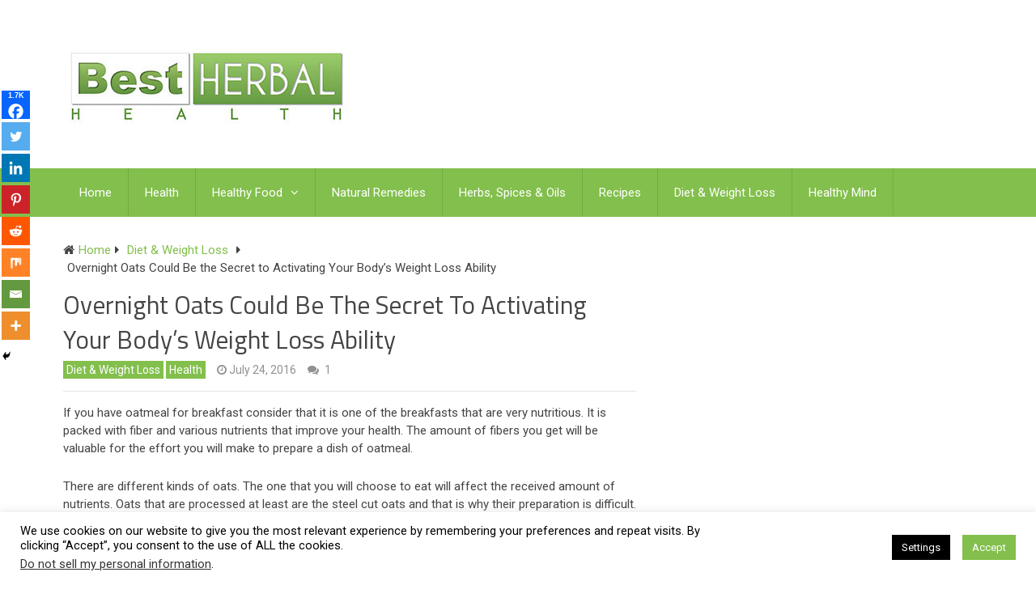

--- FILE ---
content_type: text/html; charset=UTF-8
request_url: https://www.bestherbalhealth.com/wp-admin/admin-ajax.php?action=the_champ_sharing_count&urls%5B%5D=https%3A%2F%2Fwww.bestherbalhealth.com%2Fovernight-oats%2F
body_size: -9
content:
{"facebook_urls":[["https:\/\/www.bestherbalhealth.com\/overnight-oats\/"]],"status":1,"message":{"https:\/\/www.bestherbalhealth.com\/overnight-oats\/":{"twitter":0,"pinterest":0,"reddit":0,"linkedin":0}}}